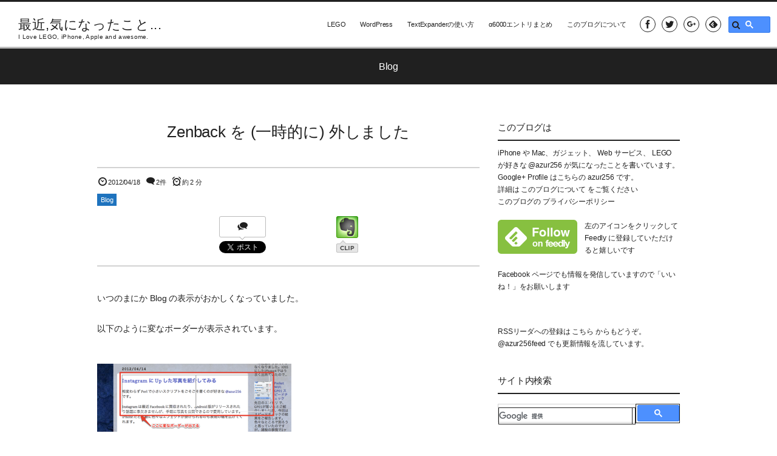

--- FILE ---
content_type: text/html; charset=UTF-8
request_url: https://azur256.com/archives/4648
body_size: 17361
content:
<!DOCTYPE html>
<html lang="ja" class="no-js">
<head prefix="og: http://ogp.me/ns# fb: http://ogp.me/ns/fb# article: http://ogp.me/ns/article#">
<meta charset="utf-8" /><meta http-equiv="X-UA-Compatible" content="IE=edge" /><meta name="viewport" content="width=device-width,initial-scale=1,minimum-scale=1,maximum-scale=1,user-scalable=no" />
<title>Zenback を (一時的に) 外しました  |  最近,気になったこと...</title><meta name="keywords" content="Blogger" /><meta name="description" content="いつのまにか Blog の表示がおかしくなっていました。 以下のように変なボーダーが表示されています。 最初はコンテンツの問題かと思って調べてみたのですが、どうやらコンテンツは問題ない模様。 仕方がないので Chrome の Develop..." /><meta property="og:title" content="Zenback を (一時的に) 外しました" /><meta property="og:type" content="article" /><meta property="og:url" content="https://azur256.com/archives/4648" /><meta property="og:image" content="https://lh4.ggpht.com/-5vCmrwHrMJE/T42UUF1ifII/AAAAAAAAEHw/6cRoQmOZU2E/Zenback-001.png?imgmax=800" /><meta property="og:description" content="いつのまにか Blog の表示がおかしくなっていました。 以下のように変なボーダーが表示されています。 最初はコンテンツの問題かと思って調べてみたのですが、どうやらコンテンツは問題ない模様。 仕方がないので Chrome の Develop..." /><link rel="canonical" href="https://azur256.com/archives/4648" /><link rel="pingback" href="https://azur256.com/wordpress/xmlrpc.php" />
<link rel='dns-prefetch' href='//ajax.googleapis.com' />
<link rel='dns-prefetch' href='//s0.wp.com' />
<link rel='dns-prefetch' href='//secure.gravatar.com' />
<link rel='dns-prefetch' href='//s.w.org' />
<link rel="alternate" type="application/rss+xml" title="最近,気になったこと... &raquo; フィード" href="https://azur256.com/feed" />
<link rel="alternate" type="application/rss+xml" title="最近,気になったこと... &raquo; コメントフィード" href="https://azur256.com/comments/feed" />
<link rel="alternate" type="application/rss+xml" title="最近,気になったこと... &raquo; Zenback を (一時的に) 外しました のコメントのフィード" href="https://azur256.com/archives/4648/feed" />
		<script type="text/javascript">
			window._wpemojiSettings = {"baseUrl":"https:\/\/s.w.org\/images\/core\/emoji\/11\/72x72\/","ext":".png","svgUrl":"https:\/\/s.w.org\/images\/core\/emoji\/11\/svg\/","svgExt":".svg","source":{"concatemoji":"https:\/\/azur256.com\/wordpress\/wp-includes\/js\/wp-emoji-release.min.js?ver=4.9.26"}};
			!function(e,a,t){var n,r,o,i=a.createElement("canvas"),p=i.getContext&&i.getContext("2d");function s(e,t){var a=String.fromCharCode;p.clearRect(0,0,i.width,i.height),p.fillText(a.apply(this,e),0,0);e=i.toDataURL();return p.clearRect(0,0,i.width,i.height),p.fillText(a.apply(this,t),0,0),e===i.toDataURL()}function c(e){var t=a.createElement("script");t.src=e,t.defer=t.type="text/javascript",a.getElementsByTagName("head")[0].appendChild(t)}for(o=Array("flag","emoji"),t.supports={everything:!0,everythingExceptFlag:!0},r=0;r<o.length;r++)t.supports[o[r]]=function(e){if(!p||!p.fillText)return!1;switch(p.textBaseline="top",p.font="600 32px Arial",e){case"flag":return s([55356,56826,55356,56819],[55356,56826,8203,55356,56819])?!1:!s([55356,57332,56128,56423,56128,56418,56128,56421,56128,56430,56128,56423,56128,56447],[55356,57332,8203,56128,56423,8203,56128,56418,8203,56128,56421,8203,56128,56430,8203,56128,56423,8203,56128,56447]);case"emoji":return!s([55358,56760,9792,65039],[55358,56760,8203,9792,65039])}return!1}(o[r]),t.supports.everything=t.supports.everything&&t.supports[o[r]],"flag"!==o[r]&&(t.supports.everythingExceptFlag=t.supports.everythingExceptFlag&&t.supports[o[r]]);t.supports.everythingExceptFlag=t.supports.everythingExceptFlag&&!t.supports.flag,t.DOMReady=!1,t.readyCallback=function(){t.DOMReady=!0},t.supports.everything||(n=function(){t.readyCallback()},a.addEventListener?(a.addEventListener("DOMContentLoaded",n,!1),e.addEventListener("load",n,!1)):(e.attachEvent("onload",n),a.attachEvent("onreadystatechange",function(){"complete"===a.readyState&&t.readyCallback()})),(n=t.source||{}).concatemoji?c(n.concatemoji):n.wpemoji&&n.twemoji&&(c(n.twemoji),c(n.wpemoji)))}(window,document,window._wpemojiSettings);
		</script>
		<style type="text/css">
img.wp-smiley,
img.emoji {
	display: inline !important;
	border: none !important;
	box-shadow: none !important;
	height: 1em !important;
	width: 1em !important;
	margin: 0 .07em !important;
	vertical-align: -0.1em !important;
	background: none !important;
	padding: 0 !important;
}
</style>
<link rel='stylesheet' id='wow-css'  href='https://azur256.com/wordpress/wp-content/themes/dp-graphie/css/animate.css?ver=4.9.26' type='text/css' media='all' />
<link rel='stylesheet' id='digipress-css'  href='https://azur256.com/wordpress/wp-content/themes/dp-graphie/css/style.css?ver=20170219074937' type='text/css' media='all' />
<link rel='stylesheet' id='dp-visual-css'  href='https://azur256.com/wordpress/wp-content/uploads/digipress/graphie/css/visual-custom.css?ver=20141113015317' type='text/css' media='all' />
<link rel='stylesheet' id='toc-screen-css'  href='https://azur256.com/wordpress/wp-content/plugins/table-of-contents-plus/screen.min.css?ver=1509' type='text/css' media='all' />
<link rel='stylesheet' id='dashicons-css'  href='https://azur256.com/wordpress/wp-includes/css/dashicons.min.css?ver=4.9.26' type='text/css' media='all' />
<link rel='stylesheet' id='jetpack-widget-social-icons-styles-css'  href='https://azur256.com/wordpress/wp-content/plugins/jetpack/modules/widgets/social-icons/social-icons.css?ver=20170506' type='text/css' media='all' />
<link rel='stylesheet' id='jetpack_css-css'  href='https://azur256.com/wordpress/wp-content/plugins/jetpack/css/jetpack.css?ver=6.3.7' type='text/css' media='all' />
<script type='text/javascript' src='https://ajax.googleapis.com/ajax/libs/jquery/1/jquery.min.js?ver=4.9.26'></script>
<link rel='https://api.w.org/' href='https://azur256.com/wp-json/' />
<link rel="EditURI" type="application/rsd+xml" title="RSD" href="https://azur256.com/wordpress/xmlrpc.php?rsd" />
<link rel="wlwmanifest" type="application/wlwmanifest+xml" href="https://azur256.com/wordpress/wp-includes/wlwmanifest.xml" /> 
<link rel='shortlink' href='https://wp.me/p4aUEf-1cY' />
<link rel="alternate" type="application/json+oembed" href="https://azur256.com/wp-json/oembed/1.0/embed?url=https%3A%2F%2Fazur256.com%2Farchives%2F4648" />
<link rel="alternate" type="text/xml+oembed" href="https://azur256.com/wp-json/oembed/1.0/embed?url=https%3A%2F%2Fazur256.com%2Farchives%2F4648&#038;format=xml" />
<!-- BEGIN: WP-OGP costomized by http://inspire-tech.jp Version: 0.0.3  -->
<meta property="og:title" content="Zenback を (一時的に) 外しました" />
<meta property="og:type" content="article" />
<meta property="og:image" content="http://lh4.ggpht.com/-5vCmrwHrMJE/T42UUF1ifII/AAAAAAAAEHw/6cRoQmOZU2E/Zenback-001.png?imgmax=800" />
<meta property="og:url" content="https://azur256.com/archives/4648" />
<meta property="og:site_name" content="最近,気になったこと..." />
<meta property="fb:admins" content="100001901027965" />
<!--fb:app_id value was blank-->
<meta property="og:description" content="いつのまにか Blog の表示がおかしくなっていました。 以下のように変なボーダーが表示されています。  最初はコンテンツの問題かと思って調べてみたのですが、どうやらコンテンツは問題ない模様。  仕方がないので Chrome の Developer Tool を使って Element を調べてみたところ、zenback-script-container の文字を発見。どうやら Facebook とごにょごにょするための隠したいフレームが隠れずに出てきてしまった模様。  Zenback が無くなるのは痛いですが、コンテンツが崩れるのはもっと困るので、ひとまずは Zenback を外しました&hellip;  明日にでも問い合わせしてみるかな&hellip;   FBを外すことで問題は一時的に解消しました。 Zenback を入れました (ただしFB抜きで)そこで Facebook 関連を外して再開させました。どこを変えたかというと Zenback の管理画面から EDIT を選んで以下の3つの部分、計5つのチェックをすべて外しました。   問題は解消したそうです。 Zenback で四角い枠が出る問題は解消したそうですZenback で Facebook 関連の機能を使っていると枠が出る問題は解消したそうです。 早速、Facebook のチェックを元に戻しました。 " />
<!-- END: WP-OGP costomized by http://inspire-tech.jp Version: 0.0.3 -->
<style type="text/css">div#toc_container ul li {font-size: 90%;}</style>
<link rel='dns-prefetch' href='//v0.wordpress.com'/>
<meta name="twitter:card" content="summary">
<meta name="twitter:site" content="@azur256">

<meta name="twitter:creator" content="@azur256">

<script type="text/javascript">window._pt_lt = new Date().getTime();</script>
<link rel="shortcut icon" href="/images/azur256.ico" />

<link rel="apple-touch-icon-precomposed" href="/images/Profile-07-114.png" />


<!-- Jetpack Open Graph Tags -->
<meta property="og:type" content="article" />
<meta property="og:title" content="Zenback を (一時的に) 外しました" />
<meta property="og:url" content="https://azur256.com/archives/4648" />
<meta property="og:description" content="いつのまにか Blog の表示がおかしくなっていました。 以下のように変なボーダーが表示されています。 最初は&hellip;" />
<meta property="article:published_time" content="2012-04-17T16:05:00+00:00" />
<meta property="article:modified_time" content="2012-08-04T23:45:23+00:00" />
<meta property="og:site_name" content="最近,気になったこと..." />
<meta property="og:image" content="http://lh5.ggpht.com/-asSBaoEFuv0/T42UWPz3tyI/AAAAAAAAEH4/-35IQu5vl_A/Zenback-003.png?imgmax=800" />
<meta property="og:image:width" content="320" />
<meta property="og:image:height" content="256" />
<meta property="og:locale" content="ja_JP" />
<meta name="twitter:text:title" content="Zenback を (一時的に) 外しました" />
<meta name="twitter:card" content="summary" />

<!-- End Jetpack Open Graph Tags -->
<script>var j$=jQuery;</script>
</head><body id="main-body" class="post-template-default single single-post postid-4648 single-format-standard">

<div id="header_container" class="header_container pos_fixed"><header id="header_area">
<div id="header_content" class="clearfix">
<div class="hgroup">
<h1 class="hd_title_txt wow fadeInLeft"><a href="https://azur256.com/" title="最近,気になったこと...">最近,気になったこと...</a></h1><h2 class="wow fadeInRight">I Love LEGO, iPhone, Apple and awesome.</h2></div>
<div id="global_menu">
<nav id="global_menu_nav"><ul id="global_menu_ul" class=""><li id="menu-item-5353" class="menu-item menu-item-type-taxonomy menu-item-object-category"><span class="gnav-bd"></span><a href="https://azur256.com/archives/category/lego">LEGO</a></li>
<li id="menu-item-5632" class="menu-item menu-item-type-taxonomy menu-item-object-category"><span class="gnav-bd"></span><a href="https://azur256.com/archives/category/blog/wordpress">WordPress</a></li>
<li id="menu-item-12264" class="menu-item menu-item-type-post_type menu-item-object-page"><span class="gnav-bd"></span><a href="https://azur256.com/page-12037">TextExpanderの使い方</a></li>
<li id="menu-item-12334" class="menu-item menu-item-type-post_type menu-item-object-page"><span class="gnav-bd"></span><a href="https://azur256.com/page-12277">α6000エントリまとめ</a></li>
<li id="menu-item-7192" class="menu-item menu-item-type-post_type menu-item-object-page"><span class="gnav-bd"></span><a href="https://azur256.com/about">このブログについて</a></li>
</ul></nav><div id="fixed_sns" class=" wow fadeInRight"><ul><li><a href="http://facebook.com/azur256blog" title="Share on Facebook" target="_blank" class="icon-facebook"><span>Facebook</span></a></li><li><a href="http://twitter.com/azur256" title="Follow on Twitter" target="_blank" class="icon-twitter"><span>Twitter</span></a></li><li><a href="https://plus.google.com/u/0/b/104802149964722273195/+Azur256/posts" title="Google+" target="_blank" class="icon-gplus"><span>Google+</span></a></li><li><a href="http://cloud.feedly.com/#subscription%2Ffeed%2Fhttps%3A%2F%2Fazur256.com%2Ffeed" target="blank" title="Follow on feedly" class="icon-feedly"><span>Follow on feedly</span></a></li></ul></div><div id="hd_searchform" class=" wow fadeInRight">
<div id="dp_hd_gcs"><gcse:searchbox-only></gcse:searchbox-only></div></div>
<div id="expand_float_menu" class="icon-spaced-menu"><span>Menu</span></div>
</div></div>
</header>
</div>
<div id="main-wrap" class="main-wrap no-header">
<section id="headline-sec"><div id="headline-sec-inner"><h1 class="headline-static-title wow fadeInDown">Blog</h1></div></section><div id="container" class="dp-container clearfix">
	<div id="content" class="content two-col right">
	<article id="post-4648" class="single-article post-4648 post type-post status-publish format-standard category-blog tag-blogger">
 
<header>
<h1 class="entry-title single-title wow fadeInUp"><span>Zenback を (一時的に) 外しました</span></h1>
<div class="single_post_meta"><div class="first_row"><span class="icon-clock"><time datetime="2012-04-18T01:05:00+00:00" class="updated">2012/04/18</time></span><span class="icon-comment"><a href="https://azur256.com/archives/4648#comments" title="Comment on Zenback を (一時的に) 外しました">2件</a></span><span class="dp_time_for_reading icon-alarm">約 2 分</span></div><div class="second_row"><div class="entrylist-cat meta-cat"><a href="https://azur256.com/archives/category/blog" rel="tag">Blog</a> </div></div><div class="post_meta_sns_btn top"><ul class="sns_btn_div sns_btn_box"><li class="sns_btn_google"><div class="g-plusone" data-size="tall"></div></li><li class="sns_btn_twitter"><div class="arrow_box_feedly"><span class="icon-comments"></span></div><a href="https://twitter.com/share" class="twitter-share-button" data-lang="ja" data-url="https://azur256.com/archives/4648" data-count="vertical">Tweet</a></li><li class="sns_btn_facebook"><div class="fb-like" data-href="https://azur256.com/archives/4648" data-send="false" data-layout="box_count" data-show-faces="false" data-share="false"></div></li><li class="sns_btn_hatena"><a href="http://b.hatena.ne.jp/entry/https://azur256.com/archives/4648" class="hatena-bookmark-button" data-hatena-bookmark-title="Zenback+%E3%82%92+%28%E4%B8%80%E6%99%82%E7%9A%84%E3%81%AB%29+%E5%A4%96%E3%81%97%E3%81%BE%E3%81%97%E3%81%9F" data-hatena-bookmark-layout="vertical-balloon" title="このエントリーをはてなブックマークに追加"><img src="//b.hatena.ne.jp/images/entry-button/button-only.gif" alt="このエントリーをはてなブックマークに追加" width="20" height="20" style="border: none;" /></a></li><li class="sns_btn_pocket"><a data-pocket-label="pocket" data-pocket-count="vertical" class="pocket-btn" data-lang="en"></a></li><li class="sns_btn_evernote"><a href="#" onclick="Evernote.doClip({}); return false;"><img src="//static.evernote.com/article-clipper-vert.png" alt="Clip to Evernote" /></a></li></ul></div></div></header>
<div class="entry entry-content">
いつのまにか Blog の表示がおかしくなっていました。<br /><br />
以下のように変なボーダーが表示されています。<br /><br />
<a href="http://lh4.ggpht.com/-5vCmrwHrMJE/T42UUF1ifII/AAAAAAAAEHw/6cRoQmOZU2E/Zenback-001.png?imgmax=800"><img src="http://lh4.ggpht.com/-5vCmrwHrMJE/T42UUF1ifII/AAAAAAAAEHw/6cRoQmOZU2E/Zenback-001.png?imgmax=800" alt="Zenback 001" title="Zenback-001.png" border="0" width="320" height="112" /></a><br /><br /><br />
最初はコンテンツの問題かと思って調べてみたのですが、どうやらコンテンツは問題ない模様。<br /><br />
<br /><br />
仕方がないので Chrome の Developer Tool を使って Element を調べてみたところ、zenback-script-container の文字を発見。どうやら Facebook とごにょごにょするための隠したいフレームが隠れずに出てきてしまった模様。<br />
<a href="http://lh5.ggpht.com/-asSBaoEFuv0/T42UWPz3tyI/AAAAAAAAEH4/-35IQu5vl_A/Zenback-003.png?imgmax=800"><img src="http://lh5.ggpht.com/-asSBaoEFuv0/T42UWPz3tyI/AAAAAAAAEH4/-35IQu5vl_A/Zenback-003.png?imgmax=800" alt="Zenback 003" title="Zenback-003.png" border="0" width="320" height="256" /></a><br /><br /><br />
Zenback が無くなるのは痛いですが、コンテンツが崩れるのはもっと困るので、ひとまずは Zenback を外しました…<br /><br />
<br /><br />
明日にでも問い合わせしてみるかな…<br /><br />
<br /><br />
<追記><br /><br />
FBを外すことで問題は一時的に解消しました。<br /><br />
<table border="0"><td valign="top" width="600"><a href="/2012/04/zenback-fb.html" target="_blank">Zenback を入れました (ただしFB抜きで)</a><div style="font-size: 80%;"><span style="color: #808080;font-size: 80%;">そこで Facebook 関連を外して再開させました。どこを変えたかというと Zenback の管理画面から EDIT を選んで以下の3つの部分、計5つのチェックをすべて外しました。</span></div></td><td valign="top" width="90"><a href="/2012/04/zenback-fb.html" target="_blank"><img border="0" src="http://capture.heartrails.com/90x60/shadow?http://azur256.blogspot.com/2012/04/zenback-fb.html" alt="" width="90" height="60" /></a></td></table><br />
<br /><br />
<更に追記><br /><br />
問題は解消したそうです。<br />
<table border="0"><td valign="top" width="600"><a href="/2012/04/zenback_4845.html" target="_blank">Zenback で四角い枠が出る問題は解消したそうです</a><div style="font-size: 80%;"><span style="color: #808080;font-size: 80%;">Zenback で Facebook 関連の機能を使っていると枠が出る問題は解消したそうです。<br /><br />
早速、Facebook のチェックを元に戻しました。</span></div></td><td valign="top" width="90"><a href="/2012/04/zenback_4845.html" target="_blank"><img border="0" src="http://capture.heartrails.com/90x60/shadow?http://azur256.blogspot.com/2012/04/zenback_4845.html" alt="" width="90" height="60" /></a></td></table><br /><br />
<hr />
<br />
最後まで読んでいただきありがとうございます。<br /><br />
<a href='http://cloud.feedly.com/#subscription%2Ffeed%2Fhttp%3A%2F%2Fazur256.com%2Ffeed'  target='blank'><img id='feedlyFollow' src='http://s3.feedly.com/img/follows/feedly-follow-rectangle-flat-big_2x.png' alt='follow us in feedly' style='float:left;margin-right:1em;' width='131' height='56'></a>
左のアイコンをクリックして、このブログを Feedly に登録していただけると嬉しいです<br style="clear:both;" /><br />
<br />
Facebook ページでも情報を発信していますのでよろしかったら「いいね！」をお願いします<br />
<iframe src="//www.facebook.com/plugins/like.php?href=https%3A%2F%2Fwww.facebook.com%2Fpages%2FSomething-on-my-mind-%25E6%259C%2580%25E8%25BF%2591%25E6%25B0%2597%25E3%2581%25AB%25E3%2581%25AA%25E3%2581%25A3%25E3%2581%259F%25E3%2581%2593%25E3%2581%25A8%2F190821954281217&amp;width=320&amp;height=35&amp;colorscheme=light&amp;layout=standard&amp;action=like&amp;show_faces=false&amp;send=false&amp;appId=155280517933758" scrolling="no" frameborder="0" style="border:none; overflow:hidden; width:330px; height:48px;" allowTransparency="true"></iframe>
<br />
RSSリーダへの登録は <a href="http://feeds2.feedburner.com/azur256" target="_blank">こちら</a> からどうぞ。<br /><br /></div><footer class="single_post_meta"><div class="first_row"><div class="entrylist-cat meta-cat"><a href="https://azur256.com/archives/category/blog" rel="tag">Blog</a> </div><span class="icon-clock"><time datetime="2012-04-18T01:05:00+00:00" class="updated">2012/04/18</time> (最終更新:2012/08/05)</span><span class="icon-edit"><a href="#respond">コメント</a></span><span class="icon-comment"><a href="https://azur256.com/archives/4648#comments" title="Comment on Zenback を (一時的に) 外しました">2件</a></span></div><div class="post_meta_sns_btn bottom"><ul class="sns_btn_div sns_btn_box"><li class="sns_btn_google"><div class="g-plusone" data-size="tall"></div></li><li class="sns_btn_twitter"><div class="arrow_box_feedly"><span class="icon-comments"></span></div><a href="https://twitter.com/share" class="twitter-share-button" data-lang="ja" data-url="https://azur256.com/archives/4648" data-count="vertical">Tweet</a></li><li class="sns_btn_facebook"><div class="fb-like" data-href="https://azur256.com/archives/4648" data-send="false" data-layout="box_count" data-show-faces="false" data-share="false"></div></li><li class="sns_btn_hatena"><a href="http://b.hatena.ne.jp/entry/https://azur256.com/archives/4648" class="hatena-bookmark-button" data-hatena-bookmark-title="Zenback+%E3%82%92+%28%E4%B8%80%E6%99%82%E7%9A%84%E3%81%AB%29+%E5%A4%96%E3%81%97%E3%81%BE%E3%81%97%E3%81%9F" data-hatena-bookmark-layout="vertical-balloon" title="このエントリーをはてなブックマークに追加"><img src="//b.hatena.ne.jp/images/entry-button/button-only.gif" alt="このエントリーをはてなブックマークに追加" width="20" height="20" style="border: none;" /></a></li><li class="sns_btn_pocket"><a data-pocket-label="pocket" data-pocket-count="vertical" class="pocket-btn" data-lang="en"></a></li><li class="sns_btn_evernote"><a href="#" onclick="Evernote.doClip({}); return false;"><img src="//static.evernote.com/article-clipper-vert.png" alt="Clip to Evernote" /></a></li></ul></div></footer></article>
<aside class="dp_related_posts clearfix horizontal two-col">
<h3 class="inside-title wow fadeInLeft"><span>この記事に似ているお勧めの記事</span></h3>
<ul>
<li class="clearfix wow fadeInUp">
<div class="widget-post-thumb"><a href="https://azur256.com/archives/6461" title="[WP] WordPressでお知らせが出せるプラグインを入れてみた"><img src="https://azur256.com/wordpress/wp-content/uploads/2012/12/ApolloBar-003.png" width="600" class="wp-post-image" alt="[WP] WordPressでお知らせが出せるプラグインを入れてみた" /></a></div>
<h4><a href="https://azur256.com/archives/6461" title="[WP] WordPressでお知らせが出せるプラグインを入れてみた">[WP] WordPressでお知らせが出せるプラグインを入れてみた</a></h4>
</li>
<li class="clearfix wow fadeInUp">
<div class="widget-post-thumb"><a href="https://azur256.com/archives/4482" title="TextExpander4.0の新機能を紹介します"><img src="https://azur256.com/wordpress/wp-content/uploads/2012/06/TextExpander.jpg" width="284" class="wp-post-image" alt="TextExpander4.0の新機能を紹介します" /></a></div>
<h4><a href="https://azur256.com/archives/4482" title="TextExpander4.0の新機能を紹介します">TextExpander4.0の新機能を紹介します</a></h4>
</li>
<li class="clearfix wow fadeInUp">
<div class="widget-post-thumb"><a href="https://azur256.com/archives/9785" title="放置していた Facebook ページを改めて運用してみることにするので、ぜひ「いいね！」をお願いします"><img src="https://azur256.com/wordpress/wp-content/uploads/2013/11/131102-0002.png" width="491" class="wp-post-image" alt="放置していた Facebook ページを改めて運用してみることにするので、ぜひ「いいね！」をお願いします" /></a></div>
<h4><a href="https://azur256.com/archives/9785" title="放置していた Facebook ページを改めて運用してみることにするので、ぜひ「いいね！」をお願いします">放置していた Facebook ページを改めて運用してみることにするので、ぜひ「いいね！」をお願いします</a></h4>
</li>
<li class="clearfix wow fadeInUp">
<div class="widget-post-thumb"><a href="https://azur256.com/archives/4429" title="TextExpanderでスニペットが展開されるタイミングをコントロールしよう"><img src="https://capture.heartrails.com/90x60/shadow?https://azur256.blogspot.com/2012/07/textexpander-myte.html" width="300" class="wp-post-image" alt="TextExpanderでスニペットが展開されるタイミングをコントロールしよう" /></a></div>
<h4><a href="https://azur256.com/archives/4429" title="TextExpanderでスニペットが展開されるタイミングをコントロールしよう">TextExpanderでスニペットが展開されるタイミングをコントロールしよう</a></h4>
</li>
</ul>
</aside>
<div class="trackback_url_area clearfix">
<table><tbody>
<tr><th>URL</th>
<td><input type="text" name="post_url" value="https://azur256.com/archives/4648" readonly="readonly" class="trackback-url" onfocus="this.select()" /></td>
</tr>
<tr><th>TBURL</th>
<td><input type="text" name="trackback_url" value="https://azur256.com/archives/4648/trackback" readonly="readonly" class="trackback-url" onfocus="this.select()" /></td>
</tr></tbody>
</table>
</div>

<section id="comment_section">
<h3 id="comments" class="inside-title wow fadeInLeft"><span class="title">コメントとトラックバック</span></h3>
<ul id="switch_comment_type" class="clearfix">
<li id="commentlist_div" class="active_tab">Comments ( 2 )</li>
<li id="trackbacks_div" class="inactive_tab">Trackbacks  ( 0 )</li>
</ul>
<div id="com_trb_div">
<div class="commentlist_div">
<ol class="commentlist">
<li class="comment even thread-even depth-1" id="li-comment-485">
<div id="comment-485">
<div class="comment-author vcard clearfix">
<div class="comment-avator"><img alt='' src='https://secure.gravatar.com/avatar/41dc3e007986c35dc46763689fa93174?s=60&#038;d=mm&#038;r=g' srcset='https://secure.gravatar.com/avatar/41dc3e007986c35dc46763689fa93174?s=120&#038;d=mm&#038;r=g 2x' class='avatar avatar-60 photo' height='60' width='60' /></div>
<cite class="comment_author_name">By <a href='http://zenback.jp/' rel='external nofollow' class='url'>@zenback</a></cite><div class="comment-meta commentmetadata"><a href="https://azur256.com/archives/4648#comment-485">2012/04/18 at 09:32</a><a rel='nofollow' class='comment-reply-link' href='https://azur256.com/archives/4648?replytocom=485#respond' onclick='return addComment.moveForm( "comment-485", "485", "respond", "4648" )' aria-label='@zenback に返信'>返信</a></div>
</div>
すみません、只今調査中です！<br /><a href="http://blog.zenback.jp/2012/04/error_fb_div.html" rel="nofollow">http://blog.zenback.jp/2012/04/error_fb_div.html</a><br /><br />@zenback より</div>
</li><!-- #comment-## -->
<li class="comment odd alt thread-odd thread-alt depth-1" id="li-comment-486">
<div id="comment-486">
<div class="comment-author vcard clearfix">
<div class="comment-avator"><img alt='' src='https://secure.gravatar.com/avatar/41dc3e007986c35dc46763689fa93174?s=60&#038;d=mm&#038;r=g' srcset='https://secure.gravatar.com/avatar/41dc3e007986c35dc46763689fa93174?s=120&#038;d=mm&#038;r=g 2x' class='avatar avatar-60 photo' height='60' width='60' /></div>
<cite class="comment_author_name">By <a href='http://www.blogger.com/profile/16593883847443360864' rel='external nofollow' class='url'>azur256</a></cite><div class="comment-meta commentmetadata"><a href="https://azur256.com/archives/4648#comment-486">2012/04/18 at 20:02</a><a rel='nofollow' class='comment-reply-link' href='https://azur256.com/archives/4648?replytocom=486#respond' onclick='return addComment.moveForm( "comment-486", "486", "respond", "4648" )' aria-label='azur256 に返信'>返信</a></div>
</div>
@zenbackさん<br />ありがとうございます。さきほど追記しましたが、FBを外して再開しました。</div>
</li><!-- #comment-## -->
</ol>
<nav class="navigation clearfix">
<div class="navialignleft"></div>
<div class="navialignright"></div>
</nav>
</div>
<div class="trackbacks_div">
</div>
</div>
</section>

	<div id="respond" class="comment-respond">
		<h3 id="reply-title" class="comment-reply-title"><span>コメントを残す</span> <small><a rel="nofollow" id="cancel-comment-reply-link" href="/archives/4648#respond" style="display:none;"><span>CANCEL REPLY</span></a></small></h3>			<form action="https://azur256.com/wordpress/wp-comments-post.php" method="post" id="commentform" class="comment-form">
				<div class="pencil"><label for="comment">Comment</label> <span class="required">*</span><div id="comment-comment"><textarea id="comment" name="comment" aria-required="true"></textarea></div></div><div class="user"><label for="author">Name</label> <div id="comment-author"><input id="author" name="author" type="text" value="" size="30"1 /></div></div>
<div class="mail"><label for="email">E-mail</label> <div id="comment-email"><input id="email" name="email" type="email" value="" size="30"1 /></div></div>
<div class="globe"><label for="url">URL</label><div id="comment-url"><input id="url" name="url" type="url" value="" size="30" /></div></div>
<p class="form-submit"><input name="submit" type="submit" id="submit" class="submit" value="SEND" /> <input type='hidden' name='comment_post_ID' value='4648' id='comment_post_ID' />
<input type='hidden' name='comment_parent' id='comment_parent' value='0' />
</p><p style="display: none;"><input type="hidden" id="akismet_comment_nonce" name="akismet_comment_nonce" value="557e254358" /></p><p class="comment-subscription-form"><input type="checkbox" name="subscribe_comments" id="subscribe_comments" value="subscribe" style="width: auto; -moz-appearance: checkbox; -webkit-appearance: checkbox;" /> <label class="subscribe-label" id="subscribe-label" for="subscribe_comments">新しいコメントをメールで通知</label></p><p class="comment-subscription-form"><input type="checkbox" name="subscribe_blog" id="subscribe_blog" value="subscribe" style="width: auto; -moz-appearance: checkbox; -webkit-appearance: checkbox;" /> <label class="subscribe-label" id="subscribe-blog-label" for="subscribe_blog">新しい投稿をメールで受け取る</label></p><p style="display: none;"><input type="hidden" id="ak_js" name="ak_js" value="74"/></p><p class="tsa_param_field_tsa_" style="display:none;">email confirm<span class="required">*</span><input type="text" name="tsa_email_param_field___" id="tsa_email_param_field___" size="30" value="" />
	</p><p class="tsa_param_field_tsa_2" style="display:none;">post date<span class="required">*</span><input type="text" name="tsa_param_field_tsa_3" id="tsa_param_field_tsa_3" size="30" value="2026-01-29 13:06:34" />
	</p><p id="throwsSpamAway">日本語が含まれない投稿は無視されますのでご注意ください。（スパム対策）</p>			</form>
			</div><!-- #respond -->
	<div class="dp_fb_comments_div"><h3 class="inside-title wow fadeInLeft"><span class="title">フェイスブックでのコメント</span></h3><div class="fb-comments" data-href="https://azur256.com/archives/4648" data-num-posts="10" data-width="100%"></div></div><nav class="navigation clearfix">
	<div class="navialignleft tooltip" title="@ytka さんの新作 DAYLINE は使えば使うほどワクワクする"><a href="https://azur256.com/archives/4649"><span class="nav-arrow icon-left-open"><span>PREV</span></span></a></div><div class="navialignright tooltip" title="2012年04月18日 azur256 's check No.051"><a href="https://azur256.com/archives/4647"><span class="nav-arrow icon-right-open"><span>NEXT</span></a></div></nav>
		</div><aside id="sidebar" class="sidebar right">
<div id="text-14" class="widget-box widget_text slider_fx"><h1 class="dp-widget-title"><span>このブログは</span></h1>			<div class="textwidget">iPhone や Mac、ガジェット、 Web サービス、 LEGO が好きな <a href="http://twitter.com/azur256">@azur256</a> が気になったことを書いています。<br />Google+ Profile はこちらの <span class=”vcard author”><span class=”fn”><a href=”https://plus.google.com/116609150271297041871/posts” rel=”author”> azur256 </a></span></span> です。<br />詳細は <a href="/about"> このブログについて</a> をご覧ください<br />
このブログの <a href="/about#privacy">プライバシーポリシー</a><br /><br/>

<a href='http://cloud.feedly.com/#subscription%2Ffeed%2Fhttp%3A%2F%2Fazur256.com%2Ffeed'  target='blank'><img id='feedlyFollow' src='http://s3.feedly.com/img/follows/feedly-follow-rectangle-flat-big_2x.png' alt='follow us in feedly' style='float:left;margin-right:1em;' width='131' height='56'></a>
左のアイコンをクリックして Feedly に登録していただけると嬉しいです<br style="clear:both;" /><br />

Facebook ページでも情報を発信していますので「いいね！」をお願いします
<iframe src="//www.facebook.com/plugins/like.php?href=https%3A%2F%2Fwww.facebook.com%2Fpages%2FSomething-on-my-mind-%25E6%259C%2580%25E8%25BF%2591%25E6%25B0%2597%25E3%2581%25AB%25E3%2581%25AA%25E3%2581%25A3%25E3%2581%259F%25E3%2581%2593%25E3%2581%25A8%2F190821954281217&amp;width=320&amp;height=35&amp;colorscheme=light&amp;layout=standard&amp;action=like&amp;show_faces=false&amp;send=false&amp;appId=155280517933758" scrolling="no" frameborder="0" style="border:none; overflow:hidden; width:100%; height:48px;" allowTransparency="true"></iframe>


RSSリーダへの登録は <a href="http://azur256.com/feed" target="_blank">こちら</a> からもどうぞ。<br /><a href="http://twitter.com/azur256feed">@azur256feed</a> でも更新情報を流しています。</div>
		</div><div id="dpwidgetsearch-2" class="widget-box dp_search_form slider_fx"><h1 class="dp-widget-title"><span>サイト内検索</span></h1><gcse:searchbox-only></gcse:searchbox-only></div><div id="text-8" class="widget-box widget_text slider_fx"><h1 class="dp-widget-title"><span>Google AdSense</span></h1>			<div class="textwidget"><script async src="//pagead2.googlesyndication.com/pagead/js/adsbygoogle.js"></script>
<!-- Rectangle Sidebar 1 -->
<ins class="adsbygoogle"
     style="display:inline-block;width:336px;height:280px"
     data-ad-client="ca-pub-6467839857375138"
     data-ad-slot="7579106206"></ins>
<script>
(adsbygoogle = window.adsbygoogle || []).push({});
</script></div>
		</div><div id="text-19" class="widget-box widget_text slider_fx"><h1 class="dp-widget-title"><span>Voices for this blog</span></h1>			<div class="textwidget"><a class="twitter-timeline" href="https://twitter.com/search?q=azur256.com++-from%3Aazur256+-from%3Aazur256feed" data-widget-id="290015085198450688">Tweets about "azur256.com -from:azur256 -from:azur256feed"</a>
</div>
		</div><div id="dphatebupopularpostswidget-2" class="widget-box dp_hatebu_popular_posts_widget slider_fx"><h1 class="dp-widget-title"><span>はてなブックマーク人気記事</span></h1><div class="shadow-none"><style type="text/css">.hatena-bookmark-widget-title {display:none;}.hatena-bookmark-widget-body li {padding:6px 0 6px 0;border-bottom:1px dotted #bbb;}.hatena-bookmark-entrytitle {font-size:12px;line-height:148%;}.hatena-bookmark-count,.hatena-bookmark-widget-footer {display:block;margin:0 0 0 auto;text-align:right;}.hatena-bookmark-count a{color:#ff0000;background-color:#ffd5d5;font-size:10px;font-weight:bold;text-decoration:underline;height:16px;}</style><script language="javascript" type="text/javascript" src="//b.hatena.ne.jp/js/widget.js" charset="utf-8"></script><script language="javascript" type="text/javascript">Hatena.BookmarkWidget.url   = "https://azur256.com";Hatena.BookmarkWidget.title = "";Hatena.BookmarkWidget.sort  = "count";Hatena.BookmarkWidget.width = "300";Hatena.BookmarkWidget.num   = "5";Hatena.BookmarkWidget.theme = "notheme";Hatena.BookmarkWidget.load();</script></div></div><div id="text-21" class="widget-box widget_text slider_fx"><h1 class="dp-widget-title"><span>最近の MediaMarker</span></h1>			<div class="textwidget"><script type="text/javascript" charset="UTF-8" src="http://mediamarker.net/blogparts?var=1&uname=azur256&tpl=2&count=6&img=s&size=120&cat=1&own=owner&st=update&link=5&title=%E6%9C%80%E8%BF%91%E3%81%AE%E6%9C%AC&hdbg=E1ECFF&hdcl=000000&line=CCCCCC"></script>
<script type="text/javascript" charset="UTF-8" src="http://mediamarker.net/blogparts?var=1&uname=azur256&tpl=2&count=6&img=s&size=120&tag=%E2%98%85%E9%9F%B3%E6%A5%BD&own=owner&st=update&link=5&title=%E6%9C%80%E8%BF%91%E3%81%AE%E9%9F%B3%E6%A5%BD&hdbg=E1ECFF&hdcl=000000&line=CCCCCC"></script>
<script type="text/javascript" charset="UTF-8" src="http://mediamarker.net/blogparts?var=1&uname=azur256&tpl=2&count=6&img=s&size=120&tag=LEGO&fav=favorite&st=update&link=1&title=%E6%9C%80%E8%BF%91%E3%81%AELEGO&hdbg=E1ECFF&hdcl=000000&line=CCCCCC"></script></div>
		</div><div id="text-7" class="widget-box widget_text slider_fx"><h1 class="dp-widget-title"><span>〓abi case〓</span></h1>			<div class="textwidget"><center><a href="http://abicase.net/">
<img src="http://azur256.com/images/abicase_logo.png" width="160" height="160"/><br />
abicase online shop</a></center></div>
		</div><div id="text-16" class="widget-box widget_text slider_fx"><h1 class="dp-widget-title"><span>Instagram Photos</span></h1>			<div class="textwidget"><iframe src="//widgets-code.websta.me/w/0b96b7bcf7e0?ck=MjAxNi0wNS0xNVQwMDoxNTo0OC4wMDBa" allowtransparency="true" frameborder="0" scrolling="no" style="border:none;overflow:auto;height:350px;width:100%;"></iframe> <!-- WEBSTA WIDGETS - widgets.websta.me --></div>
		</div><div id="text-18" class="widget-box widget_text slider_fx">			<div class="textwidget"><center>
<a href="http://trackfeed.com/"><img name="trackfeed_banner" src="http://img.trackfeed.com/img/tfg.gif" alt="track feed" border="0" align="absmiddle" /></a>
<nobr><a href="http://trackfeed.com/u/c524fb5d651d9d8c4ae2ea94ee591177bde00b41/%E6%9C%80%E8%BF%91%2C%E6%B0%97%E3%81%AB%E3%81%AA%E3%81%A3%E3%81%9F%E3%81%93%E3%81%A8.../http%3A%2F%2Fazur256.com/6662e44c">最近,気になったこと...</a></nobr>
<script type="text/javascript">
document.write(unescape("%3Cscript src='http://script.trackfeed.com/usr/6/f/20ff8e31.js' type='text/javascript'%3E%3C/script%3E"));
</script>
</center>
<script type='text/javascript'>

/* ここに自分のアフィリエイトID(PHG)を入れる */
var affiliateID = "11l6p9";
/* ここに自分のアフィリエイトID(PHG)を入れる */
 
var w = window;
if(w.addEventListener){
    w.addEventListener("load", replaceLink, false);
}else if(w.attachEvent){
    w.attachEvent("onload", replaceLink);
}
function replaceLink(){
    d = document.getElementsByTagName("a");
    for(i=0; i<d.length; i++){
        decoUrl = decodeURIComponent(decodeURIComponent(d[i].href));
        if(decoUrl.match(/^(http:\/\/click.linksynergy.com\/).*(https:\/\/itunes.apple.com\/[A-Za-z]{2}\/.*)/)){
            itunesUrl = decoUrl.match(/https:\/\/itunes.apple.com\/[A-Za-z]{2}\/.*/)[0];
            replaceUrl = itunesUrl.replace("&partnerId=30","")+"&at="+affiliateID;
            d[i].href = replaceUrl;
        }
    }
}
</script>

<script type="text/javascript">
	window._pt_sp_2 = [];
	_pt_sp_2.push('setAccount,6d727c12');
	var _protocol = (("https:" == document.location.protocol) ? " https://" : " http://");
	(function() {
		var atag = document.createElement('script'); atag.type = 'text/javascript'; atag.async = true;
		atag.src = _protocol + 'js.ptengine.jp/pta.js';
		var stag = document.createElement('script'); stag.type = 'text/javascript'; stag.async = true;
		stag.src = _protocol + 'js.ptengine.jp/pts.js';
		var s = document.getElementsByTagName('script')[0]; 
		s.parentNode.insertBefore(atag, s);s.parentNode.insertBefore(stag, s);
	})();
</script></div>
		</div></aside>
</div><div id="dp_breadcrumb_div"><nav id="dp_breadcrumb_nav" class="dp_breadcrumb clearfix"><ul><li itemscope itemtype="http://data-vocabulary.org/Breadcrumb"><a href="https://azur256.com/" itemprop="url" class="icon-home nav_home"><span itemprop="title">HOME</span></a></li><li itemscope itemtype="http://data-vocabulary.org/Breadcrumb"><a href="https://azur256.com/archives/category/blog" itemprop="url"><span itemprop="title">Blog</span></a></li><li itemscope itemtype="http://data-vocabulary.org/Breadcrumb"><a href="https://azur256.com/archives/4648" itemprop="url"><span itemprop="title">Zenback を (一時的に) 外しました</span></a></li></ul></nav></div></div><div id="container_footer">
<div id="content_footer" class="clearfix">
<div id="dpcustomtextwidget-5" class="widget-box no-sidebar dp_custom_text_widget slider_fx"><div class="dp_text_widget"><!-- X:S ZenBackWidget --><div id="zenback-widget-loader"></div><script type="text/javascript">!function(d,i){if(!d.getElementById(i)){var r=Math.ceil((new Date()*1)*Math.random());var j=d.createElement("script");j.id=i;j.async=true;j.src="//w.zenback.jp/v1/?base_uri=http%3A//azur256.com&nsid=92552528897507851%3A%3A118262388888731866&rand="+r;d.body.appendChild(j);}}(document,"zenback-widget-js");</script><!-- X:E ZenBackWidget --></div></div></div>
</div>
<footer id="footer">
<div id="ft-widget-container">
<div id="ft-widget-content">
<div id="ft-widget-area1" class="ft-widget-area clearfix">
<div id="text-17" class="ft-widget-box widget_text slider_fx"><h1 class="dp-widget-title"><span>スポンサーリンク by Amazon</span></h1>			<div class="textwidget"><center><iframe src="http://rcm-jp.amazon.co.jp/e/cm?t=azur700-22&o=9&p=12&l=st1&mode=electronics-jp&search=iPhone&fc1=000000&lt1=_blank&lc1=3366FF&bg1=FFFFFF&f=ifr" marginwidth="0" marginheight="0" border="0" frameborder="0" style="border:none;" scrolling="no"></iframe></center>
<center><iframe src="http://rcm-jp.amazon.co.jp/e/cm?t=azur700-22&o=9&p=12&l=st1&mode=toys-jp&search=%E3%83%AC%E3%82%B4&fc1=000000&lt1=_blank&lc1=3366FF&bg1=FFFFFF&f=ifr" marginwidth="0" marginheight="0" border="0" frameborder="0" style="border:none;" scrolling="no"></iframe></center>

</div>
		</div></div>
<div id="ft-widget-area2" class="ft-widget-area clearfix">
<div id="dpcustomtextwidget-2" class="ft-widget-box dp_custom_text_widget slider_fx"><h1 class="dp-widget-title"><span>スポンサーリンク</span></h1><div class="dp_text_widget"><!-- admax -->
<script type="text/javascript" src="http://adm.shinobi.jp/s/6ac54a2d40d352ef161e8c52dce398f2"></script>
<!-- admax -->
</center></div></div></div>
<div id="ft-widget-area3" class="ft-widget-area clearfix">
<div id="archives-3" class="ft-widget-box widget_archive slider_fx"><h1 class="dp-widget-title"><span>月別アーカイブ</span></h1>		<label class="screen-reader-text" for="archives-dropdown-3">月別アーカイブ</label>
		<select id="archives-dropdown-3" name="archive-dropdown" onchange='document.location.href=this.options[this.selectedIndex].value;'>
			
			<option value="">月を選択</option>
				<option value='https://azur256.com/archives/date/2019/02'> 2019年2月 &nbsp;(1)</option>
	<option value='https://azur256.com/archives/date/2018/10'> 2018年10月 &nbsp;(2)</option>
	<option value='https://azur256.com/archives/date/2018/09'> 2018年9月 &nbsp;(2)</option>
	<option value='https://azur256.com/archives/date/2017/09'> 2017年9月 &nbsp;(7)</option>
	<option value='https://azur256.com/archives/date/2017/08'> 2017年8月 &nbsp;(7)</option>
	<option value='https://azur256.com/archives/date/2017/07'> 2017年7月 &nbsp;(2)</option>
	<option value='https://azur256.com/archives/date/2017/06'> 2017年6月 &nbsp;(4)</option>
	<option value='https://azur256.com/archives/date/2017/05'> 2017年5月 &nbsp;(1)</option>
	<option value='https://azur256.com/archives/date/2017/04'> 2017年4月 &nbsp;(2)</option>
	<option value='https://azur256.com/archives/date/2017/03'> 2017年3月 &nbsp;(5)</option>
	<option value='https://azur256.com/archives/date/2017/02'> 2017年2月 &nbsp;(2)</option>
	<option value='https://azur256.com/archives/date/2016/11'> 2016年11月 &nbsp;(4)</option>
	<option value='https://azur256.com/archives/date/2016/10'> 2016年10月 &nbsp;(5)</option>
	<option value='https://azur256.com/archives/date/2016/09'> 2016年9月 &nbsp;(5)</option>
	<option value='https://azur256.com/archives/date/2016/06'> 2016年6月 &nbsp;(1)</option>
	<option value='https://azur256.com/archives/date/2016/05'> 2016年5月 &nbsp;(5)</option>
	<option value='https://azur256.com/archives/date/2015/10'> 2015年10月 &nbsp;(2)</option>
	<option value='https://azur256.com/archives/date/2015/09'> 2015年9月 &nbsp;(4)</option>
	<option value='https://azur256.com/archives/date/2015/07'> 2015年7月 &nbsp;(14)</option>
	<option value='https://azur256.com/archives/date/2015/06'> 2015年6月 &nbsp;(6)</option>
	<option value='https://azur256.com/archives/date/2015/05'> 2015年5月 &nbsp;(22)</option>
	<option value='https://azur256.com/archives/date/2015/04'> 2015年4月 &nbsp;(20)</option>
	<option value='https://azur256.com/archives/date/2015/03'> 2015年3月 &nbsp;(27)</option>
	<option value='https://azur256.com/archives/date/2015/02'> 2015年2月 &nbsp;(19)</option>
	<option value='https://azur256.com/archives/date/2015/01'> 2015年1月 &nbsp;(24)</option>
	<option value='https://azur256.com/archives/date/2014/12'> 2014年12月 &nbsp;(25)</option>
	<option value='https://azur256.com/archives/date/2014/11'> 2014年11月 &nbsp;(22)</option>
	<option value='https://azur256.com/archives/date/2014/10'> 2014年10月 &nbsp;(23)</option>
	<option value='https://azur256.com/archives/date/2014/09'> 2014年9月 &nbsp;(23)</option>
	<option value='https://azur256.com/archives/date/2014/08'> 2014年8月 &nbsp;(21)</option>
	<option value='https://azur256.com/archives/date/2014/07'> 2014年7月 &nbsp;(22)</option>
	<option value='https://azur256.com/archives/date/2014/06'> 2014年6月 &nbsp;(24)</option>
	<option value='https://azur256.com/archives/date/2014/05'> 2014年5月 &nbsp;(26)</option>
	<option value='https://azur256.com/archives/date/2014/04'> 2014年4月 &nbsp;(26)</option>
	<option value='https://azur256.com/archives/date/2014/03'> 2014年3月 &nbsp;(26)</option>
	<option value='https://azur256.com/archives/date/2014/02'> 2014年2月 &nbsp;(19)</option>
	<option value='https://azur256.com/archives/date/2014/01'> 2014年1月 &nbsp;(34)</option>
	<option value='https://azur256.com/archives/date/2013/12'> 2013年12月 &nbsp;(29)</option>
	<option value='https://azur256.com/archives/date/2013/11'> 2013年11月 &nbsp;(30)</option>
	<option value='https://azur256.com/archives/date/2013/10'> 2013年10月 &nbsp;(39)</option>
	<option value='https://azur256.com/archives/date/2013/09'> 2013年9月 &nbsp;(32)</option>
	<option value='https://azur256.com/archives/date/2013/08'> 2013年8月 &nbsp;(27)</option>
	<option value='https://azur256.com/archives/date/2013/07'> 2013年7月 &nbsp;(24)</option>
	<option value='https://azur256.com/archives/date/2013/06'> 2013年6月 &nbsp;(21)</option>
	<option value='https://azur256.com/archives/date/2013/05'> 2013年5月 &nbsp;(22)</option>
	<option value='https://azur256.com/archives/date/2013/04'> 2013年4月 &nbsp;(23)</option>
	<option value='https://azur256.com/archives/date/2013/03'> 2013年3月 &nbsp;(21)</option>
	<option value='https://azur256.com/archives/date/2013/02'> 2013年2月 &nbsp;(23)</option>
	<option value='https://azur256.com/archives/date/2013/01'> 2013年1月 &nbsp;(28)</option>
	<option value='https://azur256.com/archives/date/2012/12'> 2012年12月 &nbsp;(25)</option>
	<option value='https://azur256.com/archives/date/2012/11'> 2012年11月 &nbsp;(22)</option>
	<option value='https://azur256.com/archives/date/2012/10'> 2012年10月 &nbsp;(6)</option>
	<option value='https://azur256.com/archives/date/2012/09'> 2012年9月 &nbsp;(8)</option>
	<option value='https://azur256.com/archives/date/2012/08'> 2012年8月 &nbsp;(57)</option>
	<option value='https://azur256.com/archives/date/2012/07'> 2012年7月 &nbsp;(70)</option>
	<option value='https://azur256.com/archives/date/2012/06'> 2012年6月 &nbsp;(83)</option>
	<option value='https://azur256.com/archives/date/2012/05'> 2012年5月 &nbsp;(79)</option>
	<option value='https://azur256.com/archives/date/2012/04'> 2012年4月 &nbsp;(49)</option>
	<option value='https://azur256.com/archives/date/2012/03'> 2012年3月 &nbsp;(50)</option>
	<option value='https://azur256.com/archives/date/2012/02'> 2012年2月 &nbsp;(14)</option>
	<option value='https://azur256.com/archives/date/2012/01'> 2012年1月 &nbsp;(6)</option>
	<option value='https://azur256.com/archives/date/2011/12'> 2011年12月 &nbsp;(5)</option>
	<option value='https://azur256.com/archives/date/2011/11'> 2011年11月 &nbsp;(4)</option>
	<option value='https://azur256.com/archives/date/2011/10'> 2011年10月 &nbsp;(8)</option>
	<option value='https://azur256.com/archives/date/2011/09'> 2011年9月 &nbsp;(3)</option>
	<option value='https://azur256.com/archives/date/2011/08'> 2011年8月 &nbsp;(11)</option>
	<option value='https://azur256.com/archives/date/2011/07'> 2011年7月 &nbsp;(18)</option>
	<option value='https://azur256.com/archives/date/2011/06'> 2011年6月 &nbsp;(14)</option>
	<option value='https://azur256.com/archives/date/2011/05'> 2011年5月 &nbsp;(12)</option>
	<option value='https://azur256.com/archives/date/2011/04'> 2011年4月 &nbsp;(15)</option>
	<option value='https://azur256.com/archives/date/2011/03'> 2011年3月 &nbsp;(5)</option>
	<option value='https://azur256.com/archives/date/2011/02'> 2011年2月 &nbsp;(10)</option>
	<option value='https://azur256.com/archives/date/2011/01'> 2011年1月 &nbsp;(11)</option>
	<option value='https://azur256.com/archives/date/2010/12'> 2010年12月 &nbsp;(23)</option>
	<option value='https://azur256.com/archives/date/2010/11'> 2010年11月 &nbsp;(10)</option>
	<option value='https://azur256.com/archives/date/2010/10'> 2010年10月 &nbsp;(26)</option>
	<option value='https://azur256.com/archives/date/2010/09'> 2010年9月 &nbsp;(15)</option>
	<option value='https://azur256.com/archives/date/2010/08'> 2010年8月 &nbsp;(6)</option>
	<option value='https://azur256.com/archives/date/2010/07'> 2010年7月 &nbsp;(5)</option>
	<option value='https://azur256.com/archives/date/2010/06'> 2010年6月 &nbsp;(12)</option>
	<option value='https://azur256.com/archives/date/2010/05'> 2010年5月 &nbsp;(23)</option>
	<option value='https://azur256.com/archives/date/2010/04'> 2010年4月 &nbsp;(13)</option>
	<option value='https://azur256.com/archives/date/2010/03'> 2010年3月 &nbsp;(9)</option>
	<option value='https://azur256.com/archives/date/2010/02'> 2010年2月 &nbsp;(5)</option>
	<option value='https://azur256.com/archives/date/2010/01'> 2010年1月 &nbsp;(7)</option>
	<option value='https://azur256.com/archives/date/2009/12'> 2009年12月 &nbsp;(14)</option>
	<option value='https://azur256.com/archives/date/2009/11'> 2009年11月 &nbsp;(11)</option>
	<option value='https://azur256.com/archives/date/2009/10'> 2009年10月 &nbsp;(19)</option>
	<option value='https://azur256.com/archives/date/2009/09'> 2009年9月 &nbsp;(29)</option>
	<option value='https://azur256.com/archives/date/2009/08'> 2009年8月 &nbsp;(25)</option>
	<option value='https://azur256.com/archives/date/2009/07'> 2009年7月 &nbsp;(23)</option>
	<option value='https://azur256.com/archives/date/2009/06'> 2009年6月 &nbsp;(31)</option>
	<option value='https://azur256.com/archives/date/2009/05'> 2009年5月 &nbsp;(53)</option>

		</select>
		</div><div id="categories-2" class="ft-widget-box widget_categories slider_fx"><h1 class="dp-widget-title"><span>カテゴリー</span></h1><form action="https://azur256.com" method="get"><label class="screen-reader-text" for="cat">カテゴリー</label><select  name='cat' id='cat' class='postform' >
	<option value='-1'>カテゴリーを選択</option>
	<option class="level-0" value="79">Android&nbsp;&nbsp;(10)</option>
	<option class="level-0" value="80">Apple Watch&nbsp;&nbsp;(9)</option>
	<option class="level-0" value="8">Blog&nbsp;&nbsp;(239)</option>
	<option class="level-1" value="10">&nbsp;&nbsp;&nbsp;TextExpander&nbsp;&nbsp;(42)</option>
	<option class="level-1" value="44">&nbsp;&nbsp;&nbsp;WordPress&nbsp;&nbsp;(85)</option>
	<option class="level-0" value="77">BlogReview&nbsp;&nbsp;(18)</option>
	<option class="level-0" value="25">Book&nbsp;&nbsp;(26)</option>
	<option class="level-1" value="42">&nbsp;&nbsp;&nbsp;電子出版&nbsp;&nbsp;(7)</option>
	<option class="level-0" value="83">Car&nbsp;&nbsp;(11)</option>
	<option class="level-0" value="75">Cooking&nbsp;&nbsp;(13)</option>
	<option class="level-0" value="26">Development&nbsp;&nbsp;(9)</option>
	<option class="level-1" value="20">&nbsp;&nbsp;&nbsp;Ruby&nbsp;&nbsp;(2)</option>
	<option class="level-0" value="46">Event&nbsp;&nbsp;(63)</option>
	<option class="level-1" value="22">&nbsp;&nbsp;&nbsp;DPUB&nbsp;&nbsp;(50)</option>
	<option class="level-0" value="31">Evernote&nbsp;&nbsp;(21)</option>
	<option class="level-0" value="45">Gadget&nbsp;&nbsp;(151)</option>
	<option class="level-1" value="21">&nbsp;&nbsp;&nbsp;abi case&nbsp;&nbsp;(19)</option>
	<option class="level-1" value="13">&nbsp;&nbsp;&nbsp;FuelBand&nbsp;&nbsp;(13)</option>
	<option class="level-0" value="69">Health&nbsp;&nbsp;(12)</option>
	<option class="level-0" value="78">Ingress&nbsp;&nbsp;(68)</option>
	<option class="level-0" value="23">iPad&nbsp;&nbsp;(23)</option>
	<option class="level-0" value="14">iPhone&nbsp;&nbsp;(229)</option>
	<option class="level-0" value="5">LEGO&nbsp;&nbsp;(343)</option>
	<option class="level-1" value="33">&nbsp;&nbsp;&nbsp;Advent Calendar&nbsp;&nbsp;(21)</option>
	<option class="level-1" value="16">&nbsp;&nbsp;&nbsp;Architecture&nbsp;&nbsp;(51)</option>
	<option class="level-1" value="4">&nbsp;&nbsp;&nbsp;ModuleHouse&nbsp;&nbsp;(26)</option>
	<option class="level-1" value="18">&nbsp;&nbsp;&nbsp;UCS&nbsp;&nbsp;(23)</option>
	<option class="level-0" value="9">Mac&nbsp;&nbsp;(99)</option>
	<option class="level-0" value="12">misc&nbsp;&nbsp;(415)</option>
	<option class="level-1" value="3">&nbsp;&nbsp;&nbsp;Checked&nbsp;&nbsp;(178)</option>
	<option class="level-1" value="29">&nbsp;&nbsp;&nbsp;foods&nbsp;&nbsp;(22)</option>
	<option class="level-1" value="30">&nbsp;&nbsp;&nbsp;広島&nbsp;&nbsp;(13)</option>
	<option class="level-0" value="7">MUSIC&nbsp;&nbsp;(50)</option>
	<option class="level-1" value="34">&nbsp;&nbsp;&nbsp;MISIA&nbsp;&nbsp;(14)</option>
	<option class="level-1" value="39">&nbsp;&nbsp;&nbsp;Superfly&nbsp;&nbsp;(8)</option>
	<option class="level-1" value="40">&nbsp;&nbsp;&nbsp;YMO&nbsp;&nbsp;(4)</option>
	<option class="level-1" value="41">&nbsp;&nbsp;&nbsp;坂本龍一&nbsp;&nbsp;(7)</option>
	<option class="level-1" value="6">&nbsp;&nbsp;&nbsp;葉加瀬太郎&nbsp;&nbsp;(10)</option>
	<option class="level-0" value="19">Photo&nbsp;&nbsp;(103)</option>
	<option class="level-1" value="35">&nbsp;&nbsp;&nbsp;flickr&nbsp;&nbsp;(24)</option>
	<option class="level-1" value="11">&nbsp;&nbsp;&nbsp;Instagram&nbsp;&nbsp;(20)</option>
	<option class="level-0" value="67">Sports&nbsp;&nbsp;(21)</option>
	<option class="level-0" value="28">Web Service&nbsp;&nbsp;(49)</option>
	<option class="level-0" value="74">WISH&nbsp;&nbsp;(5)</option>
	<option class="level-0" value="72">モブログ&nbsp;&nbsp;(1)</option>
</select>
</form>
<script type='text/javascript'>
/* <![CDATA[ */
(function() {
	var dropdown = document.getElementById( "cat" );
	function onCatChange() {
		if ( dropdown.options[ dropdown.selectedIndex ].value > 0 ) {
			dropdown.parentNode.submit();
		}
	}
	dropdown.onchange = onCatChange;
})();
/* ]]> */
</script>

</div></div>
</div>
</div>
<div id="footer-bottom"><div id="ft-btm-content">&copy; 2009-2026 <a href="https://azur256.com/"><small>最近,気になったこと&#8230;</small></a>
</div></div>
</footer>
<a href="#main-body" id="gototop" class="icon-up-open" title="Return Top"><span>Return Top</span></a>
	<div style="display:none">
	<div class="grofile-hash-map-41dc3e007986c35dc46763689fa93174">
	</div>
	</div>
<script>function dp_theme_noactivate_copyright(){return;}</script><script type='text/javascript' src='https://azur256.com/wordpress/wp-content/themes/dp-graphie/inc/js/wow.min.js?ver=4.9.26'></script>
<script type='text/javascript' src='https://azur256.com/wordpress/wp-content/themes/dp-graphie/inc/js/jquery/jquery.easing-min.js?ver=4.9.26'></script>
<script type='text/javascript' src='https://azur256.com/wordpress/wp-includes/js/imagesloaded.min.js?ver=3.2.0'></script>
<script type='text/javascript' src='https://azur256.com/wordpress/wp-content/themes/dp-graphie/inc/js/jquery/jquery.fitvids.min.js?ver=4.9.26'></script>
<script type='text/javascript' src='https://azur256.com/wordpress/wp-content/themes/dp-graphie/inc/js/theme-import.min.js?ver=20170219074937'></script>
<script type='text/javascript' src='https://azur256.com/wordpress/wp-includes/js/comment-reply.min.js?ver=4.9.26'></script>
<script type='text/javascript' src='https://s0.wp.com/wp-content/js/devicepx-jetpack.js?ver=202605'></script>
<script type='text/javascript'>
/* <![CDATA[ */
var tocplus = {"visibility_show":"\u8868\u793a\u3059\u308b","visibility_hide":"\u96a0\u3059","width":"Auto"};
/* ]]> */
</script>
<script type='text/javascript' src='https://azur256.com/wordpress/wp-content/plugins/table-of-contents-plus/front.min.js?ver=1509'></script>
<script type='text/javascript' src='https://secure.gravatar.com/js/gprofiles.js?ver=2026Janaa'></script>
<script type='text/javascript'>
/* <![CDATA[ */
var WPGroHo = {"my_hash":""};
/* ]]> */
</script>
<script type='text/javascript' src='https://azur256.com/wordpress/wp-content/plugins/jetpack/modules/wpgroho.js?ver=4.9.26'></script>
<script type='text/javascript' src='https://azur256.com/wordpress/wp-includes/js/wp-embed.min.js?ver=4.9.26'></script>
<script type='text/javascript' src='https://azur256.com/wordpress/wp-content/plugins/throws-spam-away/js/tsa_params.min.js?ver=2.9'></script>
<script async="async" type='text/javascript' src='https://azur256.com/wordpress/wp-content/plugins/akismet/_inc/form.js?ver=4.0.8'></script>
<!-- Tracking Code --><script>
  (function(i,s,o,g,r,a,m){i['GoogleAnalyticsObject']=r;i[r]=i[r]||function(){
  (i[r].q=i[r].q||[]).push(arguments)},i[r].l=1*new Date();a=s.createElement(o),
  m=s.getElementsByTagName(o)[0];a.async=1;a.src=g;m.parentNode.insertBefore(a,m)
  })(window,document,'script','//www.google-analytics.com/analytics.js','ga');

  ga('create', 'UA-8668228-4', 'auto');
  ga('send', 'pageview');

</script><!-- /Tracking Code --><script type='text/javascript' src='https://stats.wp.com/e-202605.js' async='async' defer='defer'></script>
<script type='text/javascript'>
	_stq = window._stq || [];
	_stq.push([ 'view', {v:'ext',j:'1:6.3.7',blog:'61706383',post:'4648',tz:'9',srv:'azur256.com'} ]);
	_stq.push([ 'clickTrackerInit', '61706383', '4648' ]);
</script>
<script>new WOW().init();</script><script>(function(){var cx='partner-pub-6467839857375138:2251163809';var gcse=document.createElement('script');gcse.type='text/javascript';gcse.async=true;gcse.src=(document.location.protocol=='https:'?'https:':'http:')+'//cse.google.com/cse.js?cx='+cx;var s=document.getElementsByTagName('script')[0];s.parentNode.insertBefore(gcse,s);})();</script>
<script src="https://apis.google.com/js/plusone.js">{lang: "ja"}</script><script src="//b.hatena.ne.jp/js/bookmark_button.js" charset="utf-8" async="async"></script><script src="//static.evernote.com/noteit.js"></script><script>!function(d,i){if(!d.getElementById(i)){var j=d.createElement("script");j.id=i;j.src="https://widgets.getpocket.com/v1/j/btn.js?v=1";var w=d.getElementById(i);d.body.appendChild(j);}}(document,"pocket-btn-js");</script><script>!function(d,s,id){var js,fjs=d.getElementsByTagName(s)[0];if(!d.getElementById(id)){js=d.createElement(s);js.id=id;js.src="//platform.twitter.com/widgets.js";fjs.parentNode.insertBefore(js,fjs);}}(document,"script","twitter-wjs");</script><div id="fb-root"></div><script>(function(d, s, id) {var js, fjs = d.getElementsByTagName(s)[0];if (d.getElementById(id)) return;js = d.createElement(s); js.id = id;js.src = "//connect.facebook.net/ja_JP/sdk.js#xfbml=1&version=v2.3&appId=155280517933758";fjs.parentNode.insertBefore(js, fjs);}(document, 'script', 'facebook-jssdk'));</script><script>!function(d,s,id){var js,fjs=d.getElementsByTagName(s)[0];if(!d.getElementById(id)){js=d.createElement(s);js.id=id;js.src="//platform.twitter.com/widgets.js";fjs.parentNode.insertBefore(js,fjs);}}(document,"script","twitter-wjs");</script>
<script type="application/ld+json">{"@context":"http://schema.org","@type":"BlogPosting","mainEntityOfPage":{"@type":"WebPage","@id":"https://azur256.com/archives/4648"},"headline":"Zenback を (一時的に) 外しました","image":{"@type":"ImageObject","url":"https://azur256.com/wordpress/wp-content/themes/dp-graphie/img/post_thumbnail/noimage.png","width":630,"height":420},"datePublished":"2012-04-18T01:05:00+00:00","dateModified":"2012-08-05T08:45:23+00:00","articleSection":"Blog","author":{"@type":"Person","name":"azur256"},"publisher":{"@type":"Organization","name":"最近,気になったこと...","logo":{"@type":"ImageObject","url":"https://azur256.com/wordpress/wp-content/themes/dp-graphie/img/post_thumbnail/noimage.png","width":200,"height":60}},"description":"いつのまにか Blog の表示がおかしくなっていました。 以下のように変なボーダーが表示されています。 最初はコンテンツ..."}</script></body>
</html>

--- FILE ---
content_type: text/html; charset=utf-8
request_url: https://accounts.google.com/o/oauth2/postmessageRelay?parent=https%3A%2F%2Fazur256.com&jsh=m%3B%2F_%2Fscs%2Fabc-static%2F_%2Fjs%2Fk%3Dgapi.lb.en.2kN9-TZiXrM.O%2Fd%3D1%2Frs%3DAHpOoo_B4hu0FeWRuWHfxnZ3V0WubwN7Qw%2Fm%3D__features__
body_size: 161
content:
<!DOCTYPE html><html><head><title></title><meta http-equiv="content-type" content="text/html; charset=utf-8"><meta http-equiv="X-UA-Compatible" content="IE=edge"><meta name="viewport" content="width=device-width, initial-scale=1, minimum-scale=1, maximum-scale=1, user-scalable=0"><script src='https://ssl.gstatic.com/accounts/o/2580342461-postmessagerelay.js' nonce="VreKOf82_2RC8nrUpHw8-Q"></script></head><body><script type="text/javascript" src="https://apis.google.com/js/rpc:shindig_random.js?onload=init" nonce="VreKOf82_2RC8nrUpHw8-Q"></script></body></html>

--- FILE ---
content_type: text/html; charset=utf-8
request_url: https://www.google.com/recaptcha/api2/aframe
body_size: 115
content:
<!DOCTYPE HTML><html><head><meta http-equiv="content-type" content="text/html; charset=UTF-8"></head><body><script nonce="xhX97mQG1Gr0qG-RA8obxQ">/** Anti-fraud and anti-abuse applications only. See google.com/recaptcha */ try{var clients={'sodar':'https://pagead2.googlesyndication.com/pagead/sodar?'};window.addEventListener("message",function(a){try{if(a.source===window.parent){var b=JSON.parse(a.data);var c=clients[b['id']];if(c){var d=document.createElement('img');d.src=c+b['params']+'&rc='+(localStorage.getItem("rc::a")?sessionStorage.getItem("rc::b"):"");window.document.body.appendChild(d);sessionStorage.setItem("rc::e",parseInt(sessionStorage.getItem("rc::e")||0)+1);localStorage.setItem("rc::h",'1769692001373');}}}catch(b){}});window.parent.postMessage("_grecaptcha_ready", "*");}catch(b){}</script></body></html>

--- FILE ---
content_type: text/javascript
request_url: https://b.hatena.ne.jp/entrylist/json?callback=Hatena.BookmarkWidget.callbacks[0]&url=https%3A%2F%2Fazur256.com&sort=count
body_size: 765
content:
Hatena.BookmarkWidget.callbacks[0]([{"title":"\u65b0\u3057\u3044 Macbook Pro \u306b\u4f55\u306f\u3055\u3066\u304a\u304d\u30a4\u30f3\u30b9\u30c8\u30fc\u30eb\u3057\u305f15\u306e\u30c4\u30fc\u30eb\u30681\u3064\u306e\u30d5\u30a9\u30f3\u30c8","count":"489","link":"http://azur256.com/archives/9907"},{"count":"350","link":"http://azur256.com/archives/11800","title":"\u79c1\u306eEvernote\u3092\u4f7f\u3063\u305f\u60c5\u5831\u30d5\u30ed\u30fc\u3067\u6d3b\u8e8d\u3059\u308b\u30a2\u30d7\u30ea7\u9078\u3092\u3054\u7d39\u4ecb\u3057\u307e\u3059"},{"count":"121","link":"http://azur256.com/archives/10531","title":"Twitter Analytics \u3063\u3066\u306e\u304c\u3042\u308b\u3089\u3057\u3044\u306e\u3067\u8997\u3044\u3066\u307f\u305f\u3089\u3001\u3053\u308c\u306f\u30d6\u30ed\u30ac\u30fc\u5fc5\u643a\u306e\u30c4..."},{"link":"http://azur256.com/archives/10568","count":"96","title":"\u5199\u771f\u64ae\u5f71\u306e\u30d0\u30c3\u30af\u306b\u8272\u753b\u7528\u7d19\u3001\u3053\u308c\u306f\u30b3\u30b9\u30d1\u7684\u306b\u6700\u5f37\u3067\u3059"},{"title":"\u30d7\u30ed\u30b0\u30e9\u30df\u30f3\u30b0\u7528\u30d5\u30a9\u30f3\u30c8 Ricty \u306f\u30db\u30f3\u30c8\u306b\u898b\u3084\u3059\u3044","count":"70","link":"http://azur256.com/archives/4546"},{"title":"\u304a\u6b63\u6708\u7528\u306b\u4f5c\u3063\u305f\u30ed\u30fc\u30b9\u30c8\u30d3\u30fc\u30d5\u304c\u597d\u8a55\u3060\u3063\u305f\u306e\u3067\u4f5c\u308a\u65b9\u3092\u30e1\u30e2","count":"66","link":"http://azur256.com/archives/6781"},{"link":"http://azur256.com/archives/8884","count":"63","title":"IFTTT \u3067\u30b9\u30af\u30ea\u30fc\u30b7\u30e7\u30c3\u30c8\u3092\u30c8\u30ea\u30ac\u306b\u3059\u308b\u3068\u4fbf\u5229\u306a\u4e8b\u3053\u306e\u3046\u3048\u306a\u3044"},{"title":"\u7121\u6599\u306710GB\u307e\u3067\u4f7f\u3048\u308b\u30aa\u30f3\u30e9\u30a4\u30f3\u30b9\u30c8\u30ec\u30fc\u30b8 Bitcasa \u304c\u30ea\u30ea\u30fc\u30b9\u3055\u308c\u307e\u3057\u305f","count":"40","link":"http://azur256.com/archives/7235"},{"link":"http://azur256.com/archives/10162","count":"39","title":"[WP] WordPress \u306e\u65e5\u672c\u8a9e\u7248\u306f\u30aa\u30ea\u30b8\u30ca\u30eb\u3068\u4f55\u304c\u9055\u3046\u306e\u304b\u3092\u66f8\u3044\u3066\u304a\u304d\u307e\u3059"},{"link":"http://azur256.com/archives/8814","count":"35","title":"IFTTT \u306e iPhone \u30a2\u30d7\u30ea\u306f\u901a\u77e5\u6a5f\u80fd\u304c\u4fbf\u5229\uff01"}]);